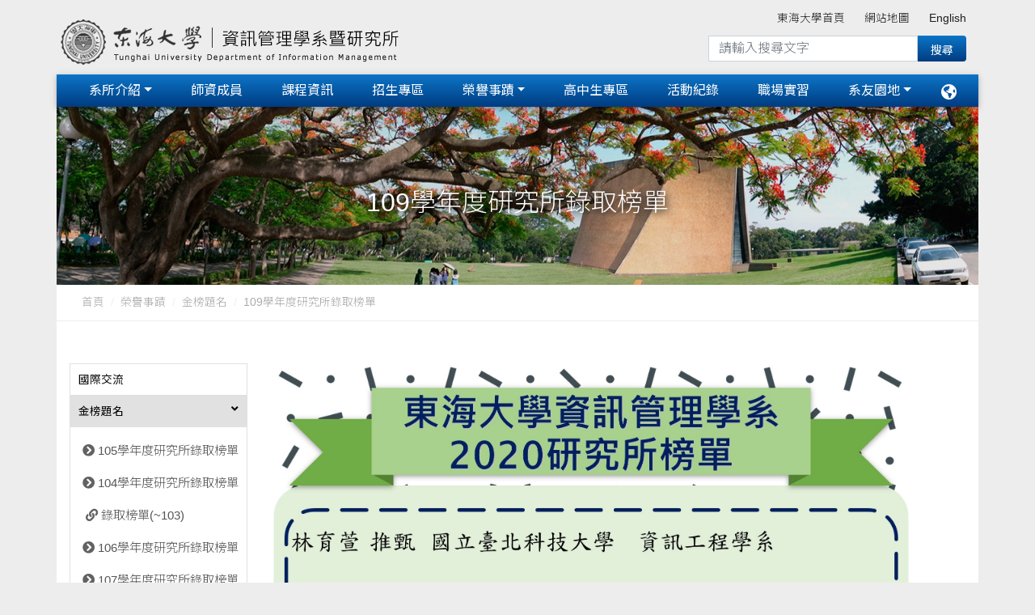

--- FILE ---
content_type: text/html; charset=UTF-8
request_url: https://im.thu.edu.tw/web/honor/page.php?lang=zh_tw&scid=15&sid=35
body_size: 5865
content:
<!DOCTYPE html>
<html lang="zh-Hant-TW">

<head>
<meta charset="utf-8" />
<meta name='viewport' content='width=device-width, initial-scale=1, maximum-scale=1, user-scalable=0, shrink-to-fit=no'>
<link rel='apple-touch-icon' href='../../upload/im/pagepic_upload/'>
<link rel='apple-touch-icon' sizes='76×76' href='../../upload/im/pagepic_upload/'>
<link rel='apple-touch-icon' sizes='76×76' href='../../upload/im/pagepic_upload/'>
<link rel='apple-touch-icon' sizes='120×120' href='../../upload/im/pagepic_upload/'>
<link rel='apple-touch-icon' sizes='152×152' href='../../upload/im/pagepic_upload/'>
<link rel='icon' type='image/png' href='../../upload/im/pagepic_upload/'>
<meta name = 'keywords' content = '東海大學資訊管理學系暨研究所'>
<meta name = 'description' content = '介紹'>
<meta http-equiv="X-UA-Compatible" content="IE=edge,chrome=1" />
<meta http-equiv='x-ua-compatible' content='ie=edge'>
<meta http-equiv="Content-Type" content="text/html; charset=utf-8" />
<meta http-equiv="pragma" content="no-cache" />
<meta http-equiv="cache-control" content="no-cache" />
<meta http-equiv="expires" content="0" />
<link rel='canonical' href='http://im.thu.edu.tw/web/honor/page.php?lang=zh_tw&scid=15&sid=35'>
<title>東海大學資訊管理學系暨研究所 Tunghai University Department of Information Management</title>
<link rel='stylesheet' href='https://use.fontawesome.com/releases/v5.11.2/css/all.css'>
<link rel='stylesheet' href='https://fonts.googleapis.com/css?family=Roboto:300,400,500,700&display=swap'>
<link rel='stylesheet' href='../../tempMDB4/assets/css/bootstrap.css'>
<link rel='stylesheet' href='../../tempMDB4/assets/css/mdb.css'>
<link rel='stylesheet' href='../../tempMDB4/assets/css/aos.css'>
<link rel='stylesheet' type='text/css' href='../../Plugin/cube-portfolio_v40/cubeportfolio/css/cubeportfolio.min.css'>
<link rel='stylesheet' href='../../web/assets/css/webCssB.css?v=2026.01.22.09.17'>
<link rel='stylesheet' href='https://im.thu.edu.tw/upload/im/revise.css?v=2026.01.22.09.17'>
</head>

<body class='page_style'>
    <header id='HeaderTop'>
<div class='navbar_top_bg'>

  <div class="container">
    <div class="row">
      <div class=" brand d-flex justify-content-start ">
        <a href = 'https://im.thu.edu.tw/' target = '_self' class='navbar-brand title' >
<img src = '../../upload/im/pagepic_upload/logo1-default-3.png'  alt='本系logo' border='0' >
</a>
      </div>
   
      <div class="topnav -- col d-none  d-lg-block d-xl-block  ">
         

	
<ul class='navbar-nav smooth-scroll '>
		<li class='nav-item --- ml-4 -- multi-level-dropdown '><a class='nav-link' href = 'https://www.thu.edu.tw' target = '_blank' >東海大學首頁</a>
</li>
<li class='nav-item --- ml-4 -- multi-level-dropdown '><a class='nav-link' href = 'https://im.thu.edu.tw/web/sitemap/' target = '_self' >網站地圖</a>
</li>
<li class='nav-item --- ml-4 -- multi-level-dropdown '><a class='nav-link' href = 'https://im.thu.edu.tw/index.php?lang=en' target = '_self' >English</a>
</li>
</ul>



<div class="webSeach --   col-md-12 col-lg-6">
<form action="https://www.google.com/cse">
  <div class="input-group mb-3">
    <input type="hidden" name="cx" value="">
    <input type="hidden" name="ie" value="UTF-8">
    <input type="text" class="form-control" placeholder="請輸入搜尋文字" aria-describedby="button-addon2" name="q" size="16">
    <input type="submit" name="sa" value="搜尋" style="font-size: 12" id="button-addon2"
      class="btn btn-md m-0 px-3 py-2 z-depth-0 waves-effect">
  </div>
</form>
</div>
      </div>
    </div>
  </div>

  <div class="container">
    <div class="row">
      <nav class='navbar navbar-expand-lg scrolling-navbar   -- main_nav'>
        <!-- Collapse -->
        <button class='navbar-toggler ml-auto' type='button' data-toggle='collapse' data-target='#Navbar_01' aria-controls='Navbar_01' aria-expanded='false' aria-label='Toggle navigation'>
          <span class='navbar-toggler-icon'></span>
        </button>
        
          <div class='d-block d-lg-none'>
<ul class='lang-nav navbar-nav nav-flex-icons'>
  <li class='nav-item dropdown'>
           <a class='nav-link dropdown-toggle' id='DropdownLang' data-toggle='dropdown' aria-haspopup='true' aria-expanded='false'>
       <span ><i class='fas fa-globe-americas'></i></span> </a>
    <div class='dropdown-menu dropdown-menu-right dropdown-info' aria-labelledby='DropdownLang'>
<a class='dropdown-item' href='https://im.thu.edu.tw/index.php?lang=zh_tw'>繁體中文</a>
<a class='dropdown-item' href='https://im.thu.edu.tw/index.php?lang=en'>English</a>
    </div>
  </li>
</ul>


</div>        

                <div class='collapse navbar-collapse' id='Navbar_01'> 
<div class=' topnav -- d-block  d-lg-none d-xl-none'>
<div class="webSeach --   col-md-12 col-lg-6">
<form action="https://www.google.com/cse">
  <div class="input-group mb-3">
    <input type="hidden" name="cx" value="">
    <input type="hidden" name="ie" value="UTF-8">
    <input type="text" class="form-control" placeholder="請輸入搜尋文字" aria-describedby="button-addon2" name="q" size="16">
    <input type="submit" name="sa" value="搜尋" style="font-size: 12" id="button-addon2"
      class="btn btn-md m-0 px-3 py-2 z-depth-0 waves-effect">
  </div>
</form>
</div>


	
<ul class='navbar-nav smooth-scroll '>
		<li class='nav-item --- ml-4 -- multi-level-dropdown '><a class='nav-link' href = 'https://www.thu.edu.tw' target = '_blank' >東海大學首頁</a>
</li>
<li class='nav-item --- ml-4 -- multi-level-dropdown '><a class='nav-link' href = 'https://im.thu.edu.tw/web/sitemap/' target = '_self' >網站地圖</a>
</li>
<li class='nav-item --- ml-4 -- multi-level-dropdown '><a class='nav-link' href = 'https://im.thu.edu.tw/index.php?lang=en' target = '_self' >English</a>
</li>
</ul>



</div>
<ul class='list-unstyled navbar-nav --- mr-auto'>
                                <li class='nav-item --- dropdown -- mx-3 -- multi-level-dropdown --  '>
<a  href = 'https://im.thu.edu.tw/web/about/page.php?lang=zh_tw&scid=1&sid=1'  class='nav-link dropdown-toggle -- L1_title w-100  '  id='menu-L1-L2-2' data-toggle='dropdown' >系所介紹</a>
<ul class='dropdown-menu --   ' aria-labelledby='menu-L1-L2-2'>
<li class='dropdown-submenu    '>
<a  href = 'https://im.thu.edu.tw/web/about/page.php?lang=zh_tw&scid=1&sid=1'  
  class='-- dropdown-item --- w-100  '>本系簡介</a>
   </li>
<li class='dropdown-submenu    '>
<a  href = 'https://im.thu.edu.tw/web/about/page.php?lang=zh_tw&scid=5&sid=5'  
  class='-- dropdown-item --- w-100  '>畢業門檻</a>
   </li>
<li class='dropdown-submenu    '>
<a  href = 'https://im.thu.edu.tw/web/about/page.php?lang=zh_tw&scid=7&sid=6'  
  class='-- dropdown-item --- w-100  '>教育目標及核心素養</a>
   </li>
<li class='dropdown-submenu    '>
<a  href = 'https://im.thu.edu.tw/web/about/page.php?lang=zh_tw&scid=8&sid=8'  
  class='-- dropdown-item --- w-100  '>本系特色</a>
   </li>
<li class='dropdown-submenu    '>
<a  href = 'https://im.thu.edu.tw/web/about/page.php?lang=zh_tw&scid=32&sid=47'  
  class='-- dropdown-item --- w-100  '>未來發展</a>
   </li>
<li class='dropdown-submenu    '>
<a  href = 'https://im.thu.edu.tw/web/about/page.php?lang=zh_tw&scid=9&sid=9'  
  class='-- dropdown-item --- w-100  '>設備器材</a>
   </li>
<li class='dropdown-submenu     '>
<a  href = 'https://im.thu.edu.tw/web/about/page.php?lang=zh_tw&scid=20&sid=58'  
  class='dropdown-toggle  dropdown-item --- w-100  ' data-toggle='dropdown'>主任的話</a>
<ul class='dropdown-menu --  '>
<li class='  '><a class='-- dropdown-item --- w-100  ' href = 'https://im.thu.edu.tw/web/about/page.php?lang=zh_tw&scid=20&sid=58' target = '_self'>系主任專訪：資管系教學理念與發展願景</a></li>
</ul>
   </li>
<li class='dropdown-submenu    '>
<a  href = 'https://im.thu.edu.tw/web/about/page.php?lang=zh_tw&scid=29&sid=45'  
  class='-- dropdown-item --- w-100  '>系所年度報告</a>
   </li>
<li class='dropdown-submenu    '>
<a  href = 'https://jointhu.thu.edu.tw/scholarship/' target = '_blank' 
  class='-- dropdown-item --- w-100  '>獎助學金</a>
   </li>
</ul>
</li>
<li class='nav-item --- mx-3 -- multi-level-dropdown --  '>
<a href = 'https://im.thu.edu.tw/web/teacher/list.php' target = '_self'   class='nav-link -- L1_title w-100  ' >師資成員</a>
</li>
<li class='nav-item --- mx-3 -- multi-level-dropdown --  '>
<a href = 'https://im.thu.edu.tw/web/course/list.php' target = '_self'   class='nav-link -- L1_title w-100  ' >課程資訊</a>
</li>
<li class='nav-item --- mx-3 -- multi-level-dropdown --  '>
<a href = 'https://im.thu.edu.tw/web/admissions/list.php' target = '_self'   class='nav-link -- L1_title w-100  ' >招生專區</a>
</li>
<li class='nav-item --- dropdown -- mx-3 -- multi-level-dropdown --  '>
<a  href = 'https://im.thu.edu.tw/web/honor/page.php?lang=zh_tw&scid=14&sid=39'  class='nav-link dropdown-toggle -- L1_title w-100  '  id='menu-L1-L2-33' data-toggle='dropdown' >榮譽事蹟</a>
<ul class='dropdown-menu --   ' aria-labelledby='menu-L1-L2-33'>
<li class='dropdown-submenu    '>
<a  href = 'https://im.thu.edu.tw/web/honor/page.php?lang=zh_tw&scid=14&sid=39'  
  class='-- dropdown-item --- w-100  '>國際交流</a>
   </li>
<li class='dropdown-submenu     '>
<a  href = 'https://im.thu.edu.tw/web/honor/page.php?lang=zh_tw&scid=15&sid=24'  
  class='dropdown-toggle  dropdown-item --- w-100  ' data-toggle='dropdown'>金榜題名</a>
<ul class='dropdown-menu --  '>
<li class='  '><a class='-- dropdown-item --- w-100  ' href = 'https://im.thu.edu.tw/web/honor/page.php?lang=zh_tw&scid=15&sid=24' target = '_self'>105學年度研究所錄取榜單</a></li>
<li class='  '><a class='-- dropdown-item --- w-100  ' href = 'https://im.thu.edu.tw/web/honor/page.php?lang=zh_tw&scid=15&sid=25' target = '_self'>104學年度研究所錄取榜單</a></li>
<li class='  '><a class='-- dropdown-item --- w-100  ' href = 'https://im.thu.edu.tw/im/1_3.html' target = '_self'>錄取榜單(~103)</a></li>
<li class='  '><a class='-- dropdown-item --- w-100  ' href = 'https://im.thu.edu.tw/web/honor/page.php?lang=zh_tw&scid=15&sid=29' target = '_self'>106學年度研究所錄取榜單</a></li>
<li class='  '><a class='-- dropdown-item --- w-100  ' href = 'https://im.thu.edu.tw/web/honor/page.php?lang=zh_tw&scid=15&sid=30' target = '_self'>107學年度研究所錄取榜單</a></li>
<li class='  '><a class='-- dropdown-item --- w-100  ' href = 'https://im.thu.edu.tw/web/honor/page.php?lang=zh_tw&scid=15&sid=34' target = '_self'>108學年度研究所錄取榜單</a></li>
<li class='  '><a class='-- dropdown-item --- w-100  ' href = 'https://im.thu.edu.tw/web/honor/page.php?lang=zh_tw&scid=15&sid=35' target = '_self'>109學年度研究所錄取榜單</a></li>
<li class='  '><a class='-- dropdown-item --- w-100  ' href = 'https://im.thu.edu.tw/web/honor/page.php?lang=zh_tw&scid=15&sid=36' target = '_self'>110學年度研究所錄取榜單</a></li>
<li class='  '><a class='-- dropdown-item --- w-100  ' href = 'https://im.thu.edu.tw/web/honor/page.php?lang=zh_tw&scid=15&sid=40' target = '_self'>111學年度研究所錄取榜單</a></li>
<li class='  '><a class='-- dropdown-item --- w-100  ' href = 'https://im.thu.edu.tw/web/honor/page.php?lang=zh_tw&scid=15&sid=46' target = '_self'>112學年度研究所錄取榜單</a></li>
<li class='  '><a class='-- dropdown-item --- w-100  ' href = 'https://im.thu.edu.tw/web/honor/page.php?lang=zh_tw&scid=15&sid=56' target = '_self'>113學年度研究所錄取榜單</a></li>
<li class='  '><a class='-- dropdown-item --- w-100  ' href = 'https://im.thu.edu.tw/web/honor/page.php?lang=zh_tw&scid=15&sid=60' target = '_self'>114學年度研究所錄取榜單</a></li>
</ul>
   </li>
<li class='dropdown-submenu     '>
<a  href = 'https://im.thu.edu.tw/web/honor/page.php?lang=zh_tw&scid=16&sid=14'  
  class='dropdown-toggle  dropdown-item --- w-100  ' data-toggle='dropdown'>專業證照</a>
<ul class='dropdown-menu --  '>
<li class='  '><a class='-- dropdown-item --- w-100  ' href = 'https://im.thu.edu.tw/web/honor/page.php?lang=zh_tw&scid=16&sid=14' target = '_self'>ERP</a></li>
<li class='  '><a class='-- dropdown-item --- w-100  ' href = 'https://im.thu.edu.tw/web/honor/page.php?lang=zh_tw&scid=16&sid=20' target = '_self'>BI</a></li>
<li class='  '><a class='-- dropdown-item --- w-100  ' href = 'https://im.thu.edu.tw/web/honor/page.php?lang=zh_tw&scid=16&sid=21' target = '_self'>ISO 27001</a></li>
<li class='  '><a class='-- dropdown-item --- w-100  ' href = 'https://im.thu.edu.tw/web/honor/page.php?lang=zh_tw&scid=16&sid=22' target = '_self'>MTA與其它證照</a></li>
<li class='  '><a class='-- dropdown-item --- w-100  ' href = 'https://im.thu.edu.tw/web/honor/page.php?lang=zh_tw&scid=16&sid=23' target = '_self'>IOT</a></li>
<li class='  '><a class='-- dropdown-item --- w-100  ' href = 'https://im.thu.edu.tw/web/honor/page.php?lang=zh_tw&scid=16&sid=44' target = '_self'>ITS</a></li>
</ul>
   </li>
<li class='dropdown-submenu    '>
<a  href = 'https://implus.thu.edu.tw/competitions/' target = '_blank' 
  class='-- dropdown-item --- w-100  '>競賽成果</a>
   </li>
</ul>
</li>
<li class='nav-item --- mx-3 -- multi-level-dropdown --  '>
<a href = 'https://implus.thu.edu.tw/immap/' target = '_blank'   class='nav-link -- L1_title w-100  ' >高中生專區</a>
</li>
<li class='nav-item --- mx-3 -- multi-level-dropdown --  '>
<a href = 'https://im.thu.edu.tw/web/student/list.php' target = '_self'   class='nav-link -- L1_title w-100  ' >活動紀錄</a>
</li>
<li class='nav-item --- mx-3 -- multi-level-dropdown --  '>
<a href = 'https://implus.thu.edu.tw/internship/' target = '_blank'   class='nav-link -- L1_title w-100  ' >職場實習</a>
</li>
<li class='nav-item --- dropdown -- mx-3 -- multi-level-dropdown --  '>
<a  href = 'https://im.thu.edu.tw/web/alumni/page.php?lang=zh_tw&scid=24&sid=31'  class='nav-link dropdown-toggle -- L1_title w-100  '  id='menu-L1-L2-45' data-toggle='dropdown' >系友園地</a>
<ul class='dropdown-menu --   ' aria-labelledby='menu-L1-L2-45'>
<li class='dropdown-submenu     '>
<a  href = 'https://im.thu.edu.tw/web/alumni/page.php?lang=zh_tw&scid=24&sid=31'  
  class='dropdown-toggle  dropdown-item --- w-100  ' data-toggle='dropdown'>系友動態</a>
<ul class='dropdown-menu --  '>
<li class='  '><a class='-- dropdown-item --- w-100  ' href = 'https://im.thu.edu.tw/web/alumni/page.php?lang=zh_tw&scid=24&sid=31' target = '_self'>系友動態(一)</a></li>
<li class='  '><a class='-- dropdown-item --- w-100  ' href = 'https://im.thu.edu.tw/web/alumni/page.php?lang=zh_tw&scid=24&sid=42' target = '_self'>系友動態(二)</a></li>
<li class='  '><a class='-- dropdown-item --- w-100  ' href = 'https://im.thu.edu.tw/web/alumni/page.php?lang=zh_tw&scid=24&sid=59' target = '_self'>系友動態(三)</a></li>
</ul>
   </li>
</ul>
</li>
                <!--  <ul class='navbar-nav mr-auto' > -->
                </ul>
                
                  <div class='d-lg-block d-none'>
<ul class='lang-nav navbar-nav nav-flex-icons'>
  <li class='nav-item dropdown'>
           <a class='nav-link dropdown-toggle' id='DropdownLang' data-toggle='dropdown' aria-haspopup='true' aria-expanded='false'>
       <span ><i class='fas fa-globe-americas'></i></span> </a>
    <div class='dropdown-menu dropdown-menu-right dropdown-info' aria-labelledby='DropdownLang'>
<a class='dropdown-item' href='https://im.thu.edu.tw/index.php?lang=zh_tw'>繁體中文</a>
<a class='dropdown-item' href='https://im.thu.edu.tw/index.php?lang=en'>English</a>
    </div>
  </li>
</ul>


</div>
                <!-- <div class='collapse navbar-collapse' id='basicExampleNav'> -->
            </div>
      </nav>
    </div>
  </div>
  <!-- <div class="container"> -->
</div>
</header>

    <div class='container'><div class='row'>
  
  <!-- Intro -->
<section class="introTop">
     <div style='background-image:url(https://im.thu.edu.tw/upload/im/sitemap/intro_default_img.jpg); background-repeat: no-repeat; 
  background-size: cover; background-position:center;'> 
    <div class='intro_pic full-bg-img  flex-center white-text rgba-black-light'>
     <ul class='animated fadeIn col-md-12 list-unstyled'>
       <li><h2 class='intro-title mt-5 pt-5'>109學年度研究所錄取榜單</h2></li>
       <li class='pb-5'><p></p></li>
     </ul>
    </div>
  </div>
</section>

</div>
</div>


    <div class='container -- bg-fff'><div class='row'><!-- Breadcrumb  -->
<nav aria-label='breadcrumb' class='breadcrumb_nav --- mb-5 -- wow fadeIn' data-wow-delay='0.2s'>
  <div class='container'>
      <ol class='breadcrumb '>
<li class='breadcrumb-item'><a href='../../index.php'>首頁</a></li>
<li class='breadcrumb-item'><a href='../../web/page/page.php?lang=zh_tw&scid=14&sid=39'>榮譽事蹟</a></li>
<li class='breadcrumb-item'><a href='../../web/page/page.php?lang=zh_tw&scid=15&sid=24'>金榜題名</a></li>
<li class='breadcrumb-item'>109學年度研究所錄取榜單</li>
      </ol>
  </div>
</nav>
</div></div>

    <div class='container -- bg-fff'><div class='row'>
<div class='container pt-1' id='ContentList'><div class='row'>
<div class='ml-3 d-none d-ms-none d-md-none d-lg-block d-xl-block'>



<div class="SideNav --- accordion md-accordion" id="accordionSideNav" role="tablist" aria-multiselectable="true">
    <div class='card '>
<div id='heading_L2_id_14' class='card-header  ' role='tab'>
<a href = '../../web/honor/page.php?scid=14&sid=39' 
                            aria-controls='collapse_L2_id_14' class='collapsed'
                            data-parent='#accordionSideNav' aria-expanded='false'>
<div class='black-text font-weight-normal mb-0'>
國際交流</div>
</a>
</div>
</div>
<div class='card '>
<div id='heading_L2_id_15' class='card-header  active' role='tab'>
<a href = '../../web/honor/page.php?scid=15&sid=24' 
                            aria-controls='collapse_L2_id_15' class='collapsed'
                            data-parent='#accordionSideNav' aria-expanded='false'>
<div class='black-text font-weight-normal mb-0'>
金榜題名<i class='fas fa-angle-down rotate-icon'></i>
</div>
</a>
</div>
<div id='collapse_L2_id_15' class='collapse show' aria-labelledby='heading_L2_id_15' role='tabpanel' data-parent='#accordionSideNav'>
<div class='card-body'>
<p class='L3-css '>
<i class='fa fa-chevron-circle-right'></i> 
<a href = '../../web/honor/page.php?scid=15&sid=24'>
105學年度研究所錄取榜單</a>
</p>
<p class='L3-css '>
<i class='fa fa-chevron-circle-right'></i> 
<a href = '../../web/honor/page.php?scid=15&sid=25'>
104學年度研究所錄取榜單</a>
</p>
<p class='L3-css '>
 <i class='fas fa-link ml-1'></i> 
<a href = 'https://im.thu.edu.tw/im/1_3.html' target = '_self'>
錄取榜單(~103)</a>
</p>
<p class='L3-css '>
<i class='fa fa-chevron-circle-right'></i> 
<a href = '../../web/honor/page.php?scid=15&sid=29'>
106學年度研究所錄取榜單</a>
</p>
<p class='L3-css '>
<i class='fa fa-chevron-circle-right'></i> 
<a href = '../../web/honor/page.php?scid=15&sid=30'>
107學年度研究所錄取榜單</a>
</p>
<p class='L3-css '>
<i class='fa fa-chevron-circle-right'></i> 
<a href = '../../web/honor/page.php?scid=15&sid=34'>
108學年度研究所錄取榜單</a>
</p>
<p class='L3-css active'>
<i class='fa fa-chevron-circle-right'></i> 
<a href = '../../web/honor/page.php?scid=15&sid=35'>
109學年度研究所錄取榜單</a>
</p>
<p class='L3-css '>
<i class='fa fa-chevron-circle-right'></i> 
<a href = '../../web/honor/page.php?scid=15&sid=36'>
110學年度研究所錄取榜單</a>
</p>
<p class='L3-css '>
<i class='fa fa-chevron-circle-right'></i> 
<a href = '../../web/honor/page.php?scid=15&sid=40'>
111學年度研究所錄取榜單</a>
</p>
<p class='L3-css '>
<i class='fa fa-chevron-circle-right'></i> 
<a href = '../../web/honor/page.php?scid=15&sid=46'>
112學年度研究所錄取榜單</a>
</p>
<p class='L3-css '>
<i class='fa fa-chevron-circle-right'></i> 
<a href = '../../web/honor/page.php?scid=15&sid=56'>
113學年度研究所錄取榜單</a>
</p>
<p class='L3-css '>
<i class='fa fa-chevron-circle-right'></i> 
<a href = '../../web/honor/page.php?scid=15&sid=60'>
114學年度研究所錄取榜單</a>
</p>
</div>
</div>
</div>
<div class='card '>
<div id='heading_L2_id_16' class='card-header  ' role='tab'>
<a href = '../../web/honor/page.php?scid=16&sid=14' 
                            aria-controls='collapse_L2_id_16' class='collapsed'
                            data-parent='#accordionSideNav' aria-expanded='false'>
<div class='black-text font-weight-normal mb-0'>
專業證照</div>
</a>
</div>
</div>
<div class='card border-bottom-0 border-left border-right border-light'>
<div id='heading_L2_id_38' class='card-header border-bottom border-light ' role='tab'>
<a href = 'https://implus.thu.edu.tw/competitions/' target = '_blank' aria-controls='collapse_L2_id_38' 
					class='collapsed' data-parent='#accordionSideNav' aria-expanded='false'>
<div class=''>
競賽成果  <i class='fas fa-link rotate-icon ml-1'></i>
</div>
</a>
</div>
</div>

</div>
<!-- SideNav -->

</div>
<div class='col-md-12 d-lg-none d-xl-none'>


<ul class='SubMenu_L2 --- nav mb-1 -- d-flex justify-content-center wow fadeIn' data-wow-delay='0.2s'><a href = '../../web/honor/page.php?scid=14&sid=39' target = '_blank' >
<button type='button' class='btn btn-outline-default  -- waves-effect -- btn-md'>
<i class='fas fa-angle-right'></i>
國際交流
</button>
</a>
<a href = '../../web/honor/page.php?scid=15&sid=24' target = '_blank' >
<button type='button' class='btn btn-default  -- waves-effect -- btn-md'>
<i class='fas fa-angle-right'></i>
金榜題名
</button>
</a>
<a href = '../../web/honor/page.php?scid=16&sid=14' target = '_blank' >
<button type='button' class='btn btn-outline-default  -- waves-effect -- btn-md'>
<i class='fas fa-angle-right'></i>
專業證照
</button>
</a>
<a href = 'https://implus.thu.edu.tw/competitions/' target = '_blank' >
<button type='button' class='btn btn-outline-default --  -- waves-effect -- btn-md'>
<i class='fas fa-link'></i>
競賽成果
</button>
</a>
</ul>
<ul class='SubMenu_L3 --- nav mb-3 -- d-flex justify-content-center wow fadeIn' data-wow-delay='0.2s'><a href = '../../web/honor/page.php?scid=15&sid=24'>
<button type='button' class='btn btn-outline-default  -- waves-effect -- btn-md'>
<i class='fas fa-angle-right'></i>
105學年度研究所錄取榜單
</button>
</a>
<a href = '../../web/honor/page.php?scid=15&sid=25'>
<button type='button' class='btn btn-outline-default  -- waves-effect -- btn-md'>
<i class='fas fa-angle-right'></i>
104學年度研究所錄取榜單
</button>
</a>
<a href = 'https://im.thu.edu.tw/im/1_3.html' target = '_self'>
<button type='button' class='btn btn-outline-default  -- waves-effect -- btn-md'>
<i class='fas fa-link'></i>
錄取榜單(~103)
</button>
</a>
<a href = '../../web/honor/page.php?scid=15&sid=29'>
<button type='button' class='btn btn-outline-default  -- waves-effect -- btn-md'>
<i class='fas fa-angle-right'></i>
106學年度研究所錄取榜單
</button>
</a>
<a href = '../../web/honor/page.php?scid=15&sid=30'>
<button type='button' class='btn btn-outline-default  -- waves-effect -- btn-md'>
<i class='fas fa-angle-right'></i>
107學年度研究所錄取榜單
</button>
</a>
<a href = '../../web/honor/page.php?scid=15&sid=34'>
<button type='button' class='btn btn-outline-default  -- waves-effect -- btn-md'>
<i class='fas fa-angle-right'></i>
108學年度研究所錄取榜單
</button>
</a>
<a href = '../../web/honor/page.php?scid=15&sid=35'>
<button type='button' class='btn btn-default  -- waves-effect -- btn-md'>
<i class='fas fa-angle-right'></i>
109學年度研究所錄取榜單
</button>
</a>
<a href = '../../web/honor/page.php?scid=15&sid=36'>
<button type='button' class='btn btn-outline-default  -- waves-effect -- btn-md'>
<i class='fas fa-angle-right'></i>
110學年度研究所錄取榜單
</button>
</a>
<a href = '../../web/honor/page.php?scid=15&sid=40'>
<button type='button' class='btn btn-outline-default  -- waves-effect -- btn-md'>
<i class='fas fa-angle-right'></i>
111學年度研究所錄取榜單
</button>
</a>
<a href = '../../web/honor/page.php?scid=15&sid=46'>
<button type='button' class='btn btn-outline-default  -- waves-effect -- btn-md'>
<i class='fas fa-angle-right'></i>
112學年度研究所錄取榜單
</button>
</a>
<a href = '../../web/honor/page.php?scid=15&sid=56'>
<button type='button' class='btn btn-outline-default  -- waves-effect -- btn-md'>
<i class='fas fa-angle-right'></i>
113學年度研究所錄取榜單
</button>
</a>
<a href = '../../web/honor/page.php?scid=15&sid=60'>
<button type='button' class='btn btn-outline-default  -- waves-effect -- btn-md'>
<i class='fas fa-angle-right'></i>
114學年度研究所錄取榜單
</button>
</a>
</ul>
</div>
<div class='col pageContent'>

<img src="https://im.thu.edu.tw/upload/im/upload_files/109_02.JPG" width="800" height="1144" hspace="10" border="0" align="left" alt="" />&nbsp;<br />
<br /><br />
<img src="https://im.thu.edu.tw/upload/im/upload_files/109_01.JPG" width="800" height="1144" hspace="10" border="0" align="left" alt="" /> <br /><br />
<img src="https://im.thu.edu.tw/upload/im/upload_files/109-03.jpg" width="800" height="1173" hspace="10" border="0" align="left" alt="" />

<!-- file-->
<ul class='file'>
</ul>
<!-- End file -->
</div>
</div>
</div>

</div></div>

    
<div class='container'><div class='row'><footer class='thu-footer text-center text-md-left pt-0 pl-0 -- wow fadeIn'  id='Footer'>
<div class='container  mb-1 text-center text-md-left pt-1'>
<div class='row mt-3'>
<div class="col mx-auto mb-r">
  <p><a href = 'https://im.thu.edu.tw/web/news/list.php?cid=1' target = '_self' >最新消息</a>
</p>
<p><a href = 'https://im.thu.edu.tw/web/about/page.php?scid=1&sid=1' target = '_self' >單位簡介</a>
</p>
<p><a href = 'https://im.thu.edu.tw/web/teacher/list.php' target = '_self' >師資成員</a>
</p>
</div>

<div class="col mx-auto mb-r">
  <p><a href = 'https://im.thu.edu.tw/web/course/list.php' target = '_self' >課程資訊</a>
</p>
<p><a href = 'https://im.thu.edu.tw/web/admissions/list.php' target = '_self' >招生資訊</a>
</p>
</div>


<div class="col mx-auto mb-r">
  <p><a href = 'https://im.thu.edu.tw/web/scholarships/list.php' target = '_self' >獎助學金</a>
</p>
<p><a href = 'https://im.thu.edu.tw/web/student/list.php' target = '_self' >學生活動</a>
</p>
</div>


<div class="col-md-6 col-lg-5 col-xl-5 row">
  <div class="col-md-3">
    <a href = 'https://im.thu.edu.tw/' target = '_self'>
<img src = '../../upload/im/pagepic_upload/HI1O9Y7XIQ.png'  
alt='本系qrcool' width='90' height='90' border='0'></a>
  </div>
  <div class="col-md-9">
    <p>TEL: (04)23590121#35900<br />
Email:&nbsp;<a href="mailto:im@thu.edu.tw">im@thu.edu.tw</a></p>
<p>407224 台中市西屯區臺灣大道四段1727號東海大學資管系</p>
  </div>
</div>
</div>
</div>
<!-- Copyright -->
<div class="footer-copyright ">

  2026 © All Rights Reserved.
</div>
<!-- Copyright -->
</footer>
</div>
</div>
<div id="btnTop" class="fixed-action-btn smooth-scroll" style="bottom: 45px; right: 24px;display: none;">
    <a href="#HeaderTop" class="btn-floating btn-default">
        <i class="fa fa-arrow-up"></i>
    </a>
</div>
<!-- Scrollspy -->
<div class='dotted-scrollspy d-sm-block -- clearfix d-none  '><ul class='nav smooth-scroll flex-column '><li class='nav-item '><a class='nav-link ' href='#HeaderTop'><span></span></a></li><li class='nav-item '><a class='nav-link ' href='#Content'><span></span></a></li><li class='nav-item '><a class='nav-link ' href='#Content_Album'><span></span></a></li><li class='nav-item '><a class='nav-link ' href='#Footer'><span></span></a></li></ul></div><!-- Scrollspy -->
<div class="modal fade" id="iframePage" tabindex="-1" role="dialog" aria-labelledby="myModalLabel" aria-hidden="true">
  <div class="modal-dialog modal-lg" role="document">
    <div class="modal-content">
      <!-- ---------------------------- -->
      <div class="modal-body mb-0 p-0">
        <div  class="z-depth-1-half map-container py-3" >
          <iframe src="" class="iframe_get_page"  width="100%"  frameborder="0" scrolling="yes"></iframe>
        </div>
      </div>
    </div>
  </div>
</div>
    <script type='text/javascript' src='../../tempMDB4/assets/js/jquery-3.4.1.min.js'></script>
<script type='text/javascript' src='../../tempMDB4/assets/js/popper.min.js'></script>
<script type='text/javascript' src='../../tempMDB4/assets/js/bootstrap.min.js'></script>
<script type='text/javascript' src='../../tempMDB4/assets/js/mdb.min.js'></script>
<script type='text/javascript' src='../../tempMDB4/assets/js/modules/lightbox.js'></script>
<script type='text/javascript' src='../../tempMDB4/assets/js/vendor/lightbox.js'></script>
<script type='text/javascript' src='../../tempMDB4/assets/js/aos.js'></script>
<script type='text/javascript' src='../../tempMDB4/assets/js/PublicJs.js'></script>
<script type='text/javascript' src='../../include/psvd.js'></script>
<script>
  // initialize scrollspy 側邊選單
  $('body').scrollspy({
    target: '.dotted-scrollspy'
  });

  // navbar 主選單 rwd 的下拉 無作用  
  // $('.navbar-collapse a').click(function() {
  //   $(".navbar-collapse ").collapse('hide');
  // });

  $(function() {
    // MDB Lightbox Init 載入 相簿效果  html 效果頁 -------------
    $("#mdb-lightbox-ui").load("https://im.thu.edu.tw/tempMDB4/assets/mdb-addons/mdb-lightbox-ui.html");
  });

  // iframe ------------------------------
  $(".pageLink_Click").click(function() {
    var value = $(this).attr("href");
    $(".iframe_get_page").attr("src", value);
    // alert(value );
  });
</script>
<script type='text/javascript' src='../../Plugin/cube-portfolio_v40/cubeportfolio/js/jquery.cubeportfolio.min.js'></script> 
<script type='text/javascript' src='../../Plugin/cube-portfolio_v40/templates/clients/js/main.js'></script> 
<script>
(function($, window, document, undefined) {
    //'use strict';
    $('#page-lightbox').cubeportfolio({
        // lightbox
        lightboxDelegate: '.cbp-lightbox',
        lightboxGallery: true,
        lightboxTitleSrc: 'data-title',
        lightboxCounter: '<div class="cbp-popup-lightbox-counter">{{current}} of {{total}}</div>',
    });
})(jQuery, window, document);
</script>
<style>
.page_style .dotted-scrollspy{
    display: none  !important;
}
</style>

<script>
    $('.carousel.carousel-multi-item.v-2 .carousel-item').each(function() {
        var next = $(this).next();
        if (!next.length) {
            next = $(this).siblings(':first');
        }
        next.children(':first-child').clone().appendTo($(this));

        for (var i = 0; i < 4; i++) {
            next = next.next();
            if (!next.length) {
                next = $(this).siblings(':first');
            }
            next.children(':first-child').clone().appendTo($(this));
        }
    });
</script>
</body>

</html>


--- FILE ---
content_type: text/css
request_url: https://im.thu.edu.tw/web/assets/css/webCssB.css?v=2026.01.22.09.17
body_size: 4731
content:
@charset "UTF-8";
@import url("https://fonts.googleapis.com/css2?family=Noto+Sans+TC:wght@100;200;300;400;500;600;700;800;900&display=swap");
.font-w100 {
  font-weight: 100 !important;
}

.font-w200 {
  font-weight: 200 !important;
}

.font-w300 {
  font-weight: 300 !important;
}

.font-w400 {
  font-weight: 400 !important;
}

.font-w500 {
  font-weight: 500 !important;
}

.font-w600 {
  font-weight: 600 !important;
}

.font-w700 {
  font-weight: 700 !important;
}

.font-w800 {
  font-weight: 800 !important;
}

.font-w900 {
  font-weight: 900 !important;
}

.letter-spacing-0 {
  letter-spacing: 0px !important;
}

.Noto-Sans-TC {
  font-family: "Noto Sans TC", "思源黑體", sans-serif !important;
}

body {
  font-family: Helvetica, "Roboto", "Noto Sans TC", "思源黑體", "PingFang TC", "蘋方-繁", "Microsoft JhengHei", "微軟正黑體", sans-serif !important;
}

p {
  font-weight: 300 !important;
}

.form-control,
.custom-select {
  font-weight: 300 !important;
}

@media (min-width: 1400px) {
  .container-1440.container,
  .container-1440.container-sm,
  .container-1440.container-md,
  .container-1440.container-lg,
  .container-1440.container-xl,
  .container-1440.container-xxl {
    max-width: 1380px;
  }
}
.mask.rgba-gradient-1 {
  background: linear-gradient(45deg, rgba(255, 88, 88, 0.7), rgba(238, 66, 146, 0.8));
}

.mask.rgba-gradient-2 {
  background: linear-gradient(98deg, rgba(0, 0, 0, 0.1), rgba(0, 0, 0, 0.5));
}

.mask.rgba-gradient-3 {
  background: linear-gradient(45deg, rgba(42, 27, 161, 0.7), rgba(255, 48, 48, 0.7));
}

.mask.rgba-gradient-4 {
  background: linear-gradient(98deg, rgba(22, 91, 231, 0.5), rgba(255, 32, 32, 0.5));
}

.dotted-scrollspy {
  background: rgba(0, 0, 0, 0);
  width: 50px;
  z-index: 9;
}
.dotted-scrollspy li a.active span {
  background-color: #666;
}
.dotted-scrollspy li a span {
  background-color: #ddd;
}

.iframe_get_page {
  height: 100%;
  height: 85vh;
}

#btnTop .btn-default {
  color: #ffffff;
  background-color: #0c75c7 !important;
  -webkit-transition: all 0.8s ease;
  transition: all 0.8s ease;
}
#btnTop .btn-default:hover {
  color: #ffffff;
  background-color: #003C81 !important;
  -webkit-transition: all 0.5s ease;
  transition: all 0.5s ease;
}
#btnTop .btn-floating i {
  color: #ffffff !important;
}

#mdb-preloader {
  position: fixed;
  top: 0;
  right: 0;
  bottom: 0;
  left: 0;
  z-index: 9998;
  width: 100%;
  height: 100%;
  background: rgba(255, 255, 255, 0.96);
}

@media (max-width: 767.98px) {
  #mdb-preloader {
    display: none;
  }
}
.navbar .navbar-toggler-icon {
  cursor: pointer;
  background-image: url("data:image/svg+xml;charset=utf8,%3Csvg viewBox='0 0 32 32' xmlns='http://www.w3.org/2000/svg'%3E%3Cpath stroke='rgba(255,255,255, 1)' stroke-width='2' stroke-linecap='round' stroke-miterlimit='10' d='M4 8h24M4 16h24M4 24h24'/%3E%3C/svg%3E");
}
.navbar .L1_title {
  color: #333 !important;
}
.navbar .L1_title:hover {
  color: #999 !important;
}
.navbar .dropdown.multi-level-dropdown .dropdown-menu {
  padding: 0;
  background-color: #fff;
  color: #212529 !important;
  border-bottom: none;
}
.navbar .dropdown.multi-level-dropdown .dropdown-menu .dropdown-submenu {
  padding: 0;
  line-height: 0;
  min-width: 220px;
  background: #ededed;
}
.navbar .dropdown.multi-level-dropdown .dropdown-menu .dropdown-item {
  padding: 18px 10px 18px 10px;
  border-bottom: none;
}
.navbar .dropdown.multi-level-dropdown .dropdown-menu .dropdown-item:hover {
  background-color: rgba(0, 0, 0, 0.7);
  border-radius: 0;
  -webkit-box-shadow: none;
          box-shadow: none;
  -webkit-transition: 0.3s;
  transition: 0.3s;
}

.navbar.navbar-light .navbar-nav .nav-item {
  font-size: 0.85rem;
}
.navbar.navbar-light .navbar-nav .nav-item .nav-link {
  line-height: 2rem;
}
.navbar.navbar-light .navbar-nav .nav-item.active > .nav-link {
  background-color: rgba(0, 0, 0, 0);
  border-bottom: solid 3px #0c75c7;
}

.navbar.top-nav-collapse svg {
  width: 140px;
  height: 60px;
  -webkit-transition: all 0.5s ease;
  transition: all 0.5s ease;
}
.navbar.top-nav-collapse image {
  width: 140px;
  height: 60px;
  -webkit-transition: all 0.5s ease;
  transition: all 0.5s ease;
}

@media (min-width: 600px) {
  .navbar.navbar.scrolling-navbar {
    padding-top: 0px;
    padding-bottom: 0px;
  }
  .navbar.navbar.scrolling-navbar .navbar-brand {
    padding-bottom: 0rem;
  }
}
@media (min-width: 992px) {
  .navbar.scrolling-navbar .navbar-nav.topnav > li:first-child {
    margin-left: auto !important;
  }
  .navbar .navbar-nav.topnav .nav-item .nav-link {
    font-size: 0.85rem;
  }
}
.lang-nav {
  margin-top: 4px;
  margin-left: 0px;
  margin-right: 0px;
}
.lang-nav .nav-link i {
  font-size: 1.25rem;
  color: #fff;
}
.lang-nav .dropdown-toggle::after {
  display: none;
}
.lang-nav .dropdown .dropdown-menu.dropdown-info .dropdown-item:hover {
  background: #003C81 !important;
}

.nav-link.dropdown-toggle {
  white-space: normal !important;
}

.navbar_top_bg .brand .navbar-brand {
  margin-top: 10px;
}
.navbar_top_bg .brand .navbar-brand svg {
  width: 330px;
  height: 60px;
  -webkit-transition: all 0.5s ease;
  transition: all 0.5s ease;
}
.navbar_top_bg .brand .navbar-brand image {
  width: 330px;
  height: 60px;
  -webkit-transition: all 0.5s ease;
  transition: all 0.5s ease;
}
@media (min-width: 992px) {
  .navbar_top_bg .topnav .navbar-nav {
    margin-top: 2rem;
    -webkit-box-orient: horizontal;
    -webkit-box-direction: normal;
        -ms-flex-direction: row;
            flex-direction: row;
  }
  .navbar_top_bg .topnav .navbar-nav .nav-item {
    display: block !important;
  }
  .navbar_top_bg .topnav .navbar-nav .nav-item .nav-link {
    font-size: 0.85rem;
    color: #1f1f1f;
  }
  .navbar_top_bg .topnav .navbar-nav .nav-item .nav-link:hover {
    color: #003C81;
  }
  .navbar_top_bg .topnav .navbar-nav > li:first-child {
    margin-left: auto !important;
  }
}

.navbar_top_bg .navbar.main_nav .topnav .navbar-nav {
  -webkit-box-orient: horizontal;
  -webkit-box-direction: normal;
      -ms-flex-direction: row;
          flex-direction: row;
  background-color: #003C81;
}
.navbar_top_bg .navbar.main_nav .topnav .navbar-nav .nav-item {
  display: block !important;
}
.navbar_top_bg .navbar.main_nav .topnav .navbar-nav .nav-item .nav-link {
  color: #ffffff;
  line-height: 1rem;
  font-size: 0.85rem;
}
.navbar_top_bg .navbar.main_nav .topnav .navbar-nav .nav-item .nav-link:hover {
  color: #d2d2d2;
}
.navbar_top_bg .navbar.main_nav {
  width: 100%;
  background: -webkit-gradient(linear, left top, left bottom, from(#0c75c7), to(#003C81)) !important;
  background: linear-gradient(to bottom, #0c75c7 0%, #003C81 100%) !important;
  -webkit-box-shadow: 0 2px 5px 0 rgba(0, 0, 0, 0.16), 0 2px 10px 0 rgba(0, 0, 0, 0.12);
  box-shadow: 0 2px 5px 0 rgba(0, 0, 0, 0.16), 0 2px 10px 0 rgba(0, 0, 0, 0.12);
}
.navbar_top_bg .navbar.main_nav:not(.top-nav-collapse) {
  background: transparent;
}
.navbar_top_bg .navbar.navbar-light .breadcrumb .nav-item .nav-link,
.navbar_top_bg .navbar.navbar-light .navbar-nav .nav-item .nav-link {
  color: #fff;
}

@media (max-width: 767.98px) {
  .navbar .dropdown-menu {
    width: 100%;
    position: relative !important;
  }
  .navbar .dropdown.multi-level-dropdown .dropdown-menu .dropdown-submenu .dropdown-menu {
    display: block;
    top: 0px;
    left: 0px;
    width: 100%;
    position: relative !important;
    border: 0px;
  }
  .navbar .dropdown.multi-level-dropdown .dropdown-menu .dropdown-submenu .dropdown-menu a::before {
    display: inline-block;
    margin-left: 0.255em;
    vertical-align: 0.255em;
    content: "";
    border-top: 0.05em solid;
    border-bottom: 0.05em solid;
    border-right: 0.3em solid;
    border-left: 0.3em solid;
  }
}
@media (min-width: 768px) {
  .navbar .dropdown.multi-level-dropdown .dropdown-menu {
    -webkit-box-shadow: 0 1px 1px rgba(0, 0, 0, 0.12), 0 2px 2px rgba(0, 0, 0, 0.12), 0 4px 4px rgba(0, 0, 0, 0.12), 0 8px 8px rgba(0, 0, 0, 0.12), 0 16px 16px rgba(0, 0, 0, 0.12);
            box-shadow: 0 1px 1px rgba(0, 0, 0, 0.12), 0 2px 2px rgba(0, 0, 0, 0.12), 0 4px 4px rgba(0, 0, 0, 0.12), 0 8px 8px rgba(0, 0, 0, 0.12), 0 16px 16px rgba(0, 0, 0, 0.12);
  }
  .navbar .nav-item.dropdown:nth-last-child(1) .dropdown-menu .dropdown-submenu .dropdown-menu,
  .navbar .nav-item.dropdown:nth-last-child(2) .dropdown-menu .dropdown-submenu .dropdown-menu {
    top: 0;
    width: 200px;
    left: -200px;
  }
}
.nav-item .dropdown-menu {
  display: none;
}

.nav-item:hover > .dropdown-menu {
  display: block !important;
}

.navbar .dropdown.multi-level-dropdown .dropdown-menu .dropdown-submenu:hover > .dropdown-menu {
  display: block;
}

@media (min-width: 992px) {
  .navbar_top_bg .topnav .navbar-nav {
    margin-top: 0.5rem;
  }
  .nav-link {
    line-height: 1;
  }
  .webSeach {
    float: right;
    padding-right: 0px;
  }
}
.webSeach input {
  height: 2rem;
}
.webSeach .waves-input-wrapper {
  cursor: pointer;
  background: -webkit-gradient(linear, left top, left bottom, from(#0c75c7), to(#003C81)) !important;
  background: linear-gradient(to bottom, #0c75c7 0%, #003C81 100%) !important;
  border-top-left-radius: 0px !important;
  border-bottom-left-radius: 0px !important;
  border-top-right-radius: 4px !important;
  border-bottom-right-radius: 4px !important;
}
.webSeach .waves-input-wrapper .btn {
  font-size: 14px;
  font-weight: 400;
  color: #ffffff;
}
.webSeach .waves-input-wrapper .btn:hover {
  color: #ccc;
}

.breadcrumb_nav {
  background-color: #fff !important;
  border-bottom: 1px solid #eee;
  width: 100%;
}

.breadcrumb {
  background-color: #fff !important;
  margin-bottom: 0rem;
  border-radius: 0;
}
.breadcrumb .breadcrumb-item {
  font-size: 0.85rem;
  color: #aaa;
}
.breadcrumb .breadcrumb-item a {
  color: #aaa;
}
.breadcrumb .breadcrumb-item a:hover {
  color: #666;
}

.breadcrumb-item + .breadcrumb-item::before {
  display: inline-block;
  padding-right: 0.5rem;
  color: #eee;
  content: "/";
}

.SideNav {
  margin-bottom: 30px;
  border: 1px solid #e0e0e0;
}
@media (min-width: 992px) {
  .SideNav {
    max-width: 240px;
    min-width: 180px;
  }
}
.SideNav .card .active {
  background-color: #e1e1e1;
}
.SideNav .card .card-header {
  padding: 0.6rem 0.6rem !important;
}
.SideNav .card .card-header a {
  color: #353535;
  font-size: 0.85rem;
}
.SideNav .card .card-header:hover {
  color: #000;
  -webkit-transition: all 0.5s ease;
  transition: all 0.5s ease;
}
.SideNav .card .card-header .fa-angle-left {
  float: right;
}
.SideNav .card .card-header .fa-angle-right {
  float: right;
}
.SideNav .card .card-header .fa-angle-down {
  float: right;
}
.SideNav .card .card-header .fa-link {
  float: right;
}
.SideNav .card .card-body {
  padding: 10px 10px;
}
.SideNav .card .card-body a {
  color: #555;
}
.SideNav .card .card-body a:hover {
  color: #000;
  -webkit-transition: all 0.5s ease;
  transition: all 0.5s ease;
}
.SideNav .card .card-body .L3-css {
  line-height: 1.5rem;
  border-radius: 0.3rem;
  padding: 8px 0 8px 5px;
  margin-bottom: 0px;
  -webkit-transition: all 0.8s ease;
  transition: all 0.8s ease;
}
.SideNav .card .card-body .L3-css.active {
  background-color: #eee;
  -webkit-transition: all 0.3s ease;
  transition: all 0.3s ease;
}
.SideNav .card .card-body .L3-css:hover {
  background-color: #eee;
  -webkit-transition: all 0.3s ease;
  transition: all 0.3s ease;
}

.SubMenu .btn {
  padding: 0.4rem 0.8rem !important;
  font-size: 0.9rem;
  font-weight: 400;
}
.SubMenu .btn-default {
  background: -webkit-gradient(linear, left top, left bottom, from(#0c75c7), to(#003C81)) !important;
  background: linear-gradient(to bottom, #0c75c7 0%, #003C81 100%) !important;
}
.SubMenu .btn-outline-default {
  border: 1px solid #003C81 !important;
  color: #003C81 !important;
}

.SubMenu_L2 .btn {
  padding: 0.4rem 0.8rem !important;
  font-size: 0.9rem;
  font-weight: 400;
}
.SubMenu_L2 .btn-default {
  background: -webkit-gradient(linear, left top, left bottom, from(#0c75c7), to(#003C81)) !important;
  background: linear-gradient(to bottom, #0c75c7 0%, #003C81 100%) !important;
}
.SubMenu_L2 .btn-outline-default {
  border: 1px solid #003C81 !important;
  color: #003C81 !important;
}

.SubMenu_L3 .btn {
  padding: 0.4rem 0.8rem !important;
  font-size: 0.9rem;
  font-weight: 400;
}
.SubMenu_L3 .btn-default {
  background: -webkit-gradient(linear, left top, left bottom, from(#0c75c7), to(#003C81)) !important;
  background: linear-gradient(to bottom, #0c75c7 0%, #003C81 100%) !important;
}
.SubMenu_L3 .btn-outline-default {
  border: 1px solid #003C81 !important;
  color: #003C81 !important;
}

.navbar_top_bg .navbar.main_nav {
  background: -webkit-gradient(linear, left top, left bottom, from(#0c75c7), to(#003C81)) !important;
  background: linear-gradient(to bottom, #0c75c7 0%, #003C81 100%) !important;
}
.navbar_top_bg .navbar .L1_title,
.navbar_top_bg .navbar .L1_title a {
  color: #ffffff !important;
}
.navbar_top_bg .navbar .L1_title:hover,
.navbar_top_bg .navbar .L1_title a:hover {
  color: #d2d2d2 !important;
}
.navbar_top_bg .navbar.navbar-light .breadcrumb .nav-item .nav-link,
.navbar_top_bg .navbar.navbar-light .navbar-nav .nav-item .nav-link {
  color: #ffffff;
}

.thu-footer {
  width: 100%;
  font-size: 0.85rem;
  background: -webkit-gradient(linear, left top, left bottom, from(#0c75c7), to(#003C81)) !important;
  background: linear-gradient(to bottom, #0c75c7 0%, #003C81 100%) !important;
  color: #eee !important;
}
.thu-footer a {
  color: rgb(201, 201, 201) !important;
}
.thu-footer a:hover {
  color: #eaeaea !important;
}
.thu-footer .title {
  color: #eee !important;
  font-weight: 400;
  font-size: 1.125rem;
}
.thu-footer p {
  line-height: 1.5rem;
}
.thu-footer p a {
  color: #eee !important;
}
.thu-footer p a:hover {
  color: rgb(196, 195, 195) !important;
}
.thu-footer .footer-copyright {
  margin-top: 20px;
  border-top: 1px solid rgba(255, 255, 255, 0.2);
  font-size: 0.85rem;
  line-height: 1.8rem;
  text-align: center;
  padding-top: 5px;
  padding-bottom: 15px;
}

.btn-default {
  color: #fff !important;
  background-color: #003C81 !important;
}

.page_style .introTop {
  width: 100%;
}
.page_style .intro_pic.rgba-black-light {
  background-color: rgba(0, 0, 0, 0.1);
}
.page_style .intro-title {
  font-size: 2rem;
  line-height: 2.75rem;
  font-weight: 300;
  color: #FFF;
  text-shadow: 3px 3px 10px #000;
}
.page_style .intro-text {
  text-shadow: 3px 3px 10px #000;
}

.page_style .pageContent {
  padding-bottom: 20px;
}
@media (max-width: 767.98px) {
  .page_style .pageContent img {
    width: 100%;
    height: auto;
  }
}

.page_style .detail_title {
  border-top: solid 2px #012956;
  border-bottom: solid 1px #bbb;
  padding: 10px 10px;
}
.page_style .detail_title_item {
  border-bottom: solid 1px #ececec;
  padding: 3px 10px 10px 10px;
}
.page_style .card-shadow {
  font-weight: 400;
  border: 0;
  -webkit-box-shadow: 0 2px 5px 0 rgba(0, 0, 0, 0.16), 0 2px 10px 0 rgba(0, 0, 0, 0.12);
  box-shadow: 0 2px 5px 0 rgba(0, 0, 0, 0.16), 0 2px 10px 0 rgba(0, 0, 0, 0.12);
}
.page_style .other_link_list {
  width: 100%;
}
.page_style .file_list {
  width: 100%;
}
.page_style .file_list .list-group-item {
  text-align: left !important;
  padding: 0.35rem 0.75rem !important;
}
.page_style .list-unstyled {
  width: 100%;
  color: #4f4f4f;
}
.page_style .list-unstyled i {
  margin-right: 5px;
}
.page_style .list-unstyled a {
  color: #003C81;
}
.page_style .list-unstyled a:hover {
  color: #4f4f4f;
}
.page_style .golist {
  color: #000;
  background: #d2d2d2;
}
.page_style .downloads table td {
  font-size: 1rem;
  font-weight: 300;
  line-height: 1.5;
}

.page_style {
  background-color: #ededed;
}
.page_style .bg-fff {
  background-color: #fff;
}
.page_style .form-row {
  font-size: 0.85rem;
}
.page_style .form-row .btn-default {
  margin-top: 19px !important;
  line-height: 1rem;
  color: #fff;
  background-color: linear-gradient(to bottom, #0c75c7 0%, #003C81 100%) !important;
}
@media (max-width: 575.98px) {
  .page_style .form-row .btn-default {
    margin-top: 0px !important;
  }
}

.page_style table thead {
  background: -webkit-gradient(linear, left top, left bottom, from(#0c75c7), to(#003C81)) !important;
  background: linear-gradient(to bottom, #0c75c7 0%, #003C81 100%) !important;
  color: #fff !important;
}
.page_style table thead tr td {
  color: #fff !important;
}
.page_style .table-bordered th {
  border: none;
}
.page_style .table-bordered td {
  border: none;
  border-top: 1px solid #dee2e6;
  color: #4f4f4f !important;
}
.page_style .table-bordered td .btn {
  margin-bottom: 5px;
}
.page_style .table-bordered td .btn.btn-sm {
  padding: 0.5rem 0.6rem;
  font-size: 0.64rem;
}
.page_style .table-bordered td .btn-info {
  color: #fff;
  background-color: #33b5e5 !important;
}
.page_style .table-bordered td .btn-info:hover {
  background-color: #1d82a7 !important;
}
.page_style table.dataTable tfoot th {
  background: #dee2e6 !important;
  color: #333 !important;
  border-top: 1px solid #dee2e6;
  border-bottom: 1px solid #dee2e6;
}

.List_Card_001 .card .view {
  padding: 0px;
  border: 1px solid #e2e2e2;
}
@media (min-width: 768px) {
  .List_Card_001 .card .view {
    min-height: 140px;
  }
}

.List_Card_001 .card {
  background-color: rgba(0, 0, 0, 0);
  padding: 5px;
  margin-bottom: 20px;
  padding: 0px;
  border: 1px solid #e2e2e2;
  min-height: 150px;
  -webkit-box-shadow: 0 2px 5px 0 rgba(0, 0, 0, 0), 0 2px 10px 0 rgba(0, 0, 0, 0);
  box-shadow: 0 2px 5px 0 rgba(0, 0, 0, 0), 0 2px 10px 0 rgba(0, 0, 0, 0);
}
@media (max-width: 575.98px) {
  .List_Card_001 .card .view {
    min-height: 300px;
  }
}
.List_Card_001 .card img {
  height: auto;
  width: 100%;
  display: block;
  position: absolute;
  top: 0;
  left: 0;
  right: 0;
  bottom: 0;
  margin: auto;
}
.List_Card_001 .card .card-body {
  -ms-flex: 1 1 auto;
  -webkit-box-flex: 1;
          flex: 1 1 auto;
  padding: 0.8rem 0.4rem 0.4rem 0.4rem;
}
.List_Card_001 .card .card-body .list-title {
  color: #003C81;
  font-size: 1.25rem;
  font-weight: 500;
  line-height: 1.3rem;
  margin-bottom: 0.8rem;
  display: -webkit-box;
  text-overflow: ellipsis;
  overflow: hidden;
  -webkit-box-orient: vertical;
  -webkit-line-clamp: 2;
}
.List_Card_001 .card .card-body .list-title a {
  color: #003C81;
  font-size: 1.25rem;
  font-weight: 500;
  line-height: 1.3rem;
  margin-bottom: 0.8rem;
}
.List_Card_001 .card .card-body .list-title a:hover {
  color: #666;
}
.List_Card_001 .card .card-body .list-info {
  font-size: 0.85rem;
  line-height: 1.3rem;
  margin-bottom: 0.3rem;
  color: #747373;
}
.List_Card_001 .card .card-body .list-info span {
  margin-left: 0rem;
}
.List_Card_001 .card .card-body .list-info span i {
  color: #0c75c7;
}
.List_Card_001 .card .card-body .list-text {
  font-size: 0.95rem;
  margin-bottom: 0.3rem;
  display: -webkit-box;
  text-overflow: ellipsis;
  overflow: hidden;
  -webkit-box-orient: vertical;
  -webkit-line-clamp: 2;
}
.List_Card_001 .card .card-body .btn-default {
  color: #797979;
  background: -webkit-gradient(linear, left top, left bottom, from(#0c75c7), to(#003C81)) !important;
  background: linear-gradient(to bottom, #0c75c7 0%, #003C81 100%) !important;
  width: 120px;
}

.flex-row {
  display: -webkit-box;
  display: -ms-flexbox;
  display: flex;
  -ms-flex-wrap: wrap;
      flex-wrap: wrap;
}

.flex-row [class*=col-] {
  display: -webkit-box;
  display: -ms-flexbox;
  display: flex;
  -webkit-box-orient: vertical;
  -webkit-box-direction: normal;
      -ms-flex-direction: column;
          flex-direction: column;
}

.flex-row .List_Card_001 .card {
  border: 1px solid #e3e3e3;
}

.flex-row .List_Card_001 .card,
.flex-row .List_Card_001 .card-body {
  -webkit-box-orient: vertical;
  -webkit-box-direction: normal;
      -ms-flex-direction: column;
          flex-direction: column;
  display: -webkit-box;
  display: -ms-flexbox;
  display: flex;
  -webkit-box-flex: 1;
      -ms-flex: 1 0 auto;
          flex: 1 0 auto;
  height: auto;
  position: relative;
}

.List_Card_001 .list-text {
  -webkit-box-flex: 1;
      -ms-flex-positive: 1;
          flex-grow: 1;
}

.List_Card_002 .img-fluid {
  width: 100%;
}
.List_Card_002 .list-title {
  color: #003C81;
  font-size: 1.25rem;
  font-weight: 500;
  line-height: 1.3rem;
  margin-bottom: 0.8rem;
  display: -webkit-box;
  text-overflow: ellipsis;
  overflow: hidden;
  -webkit-box-orient: vertical;
  -webkit-line-clamp: 2;
}
.List_Card_002 .list-title a {
  color: #666;
  font-size: 1.25rem;
  font-weight: 500;
  line-height: 1.3rem;
  margin-bottom: 0.8rem;
}
.List_Card_002 .list-title a:hover {
  color: #666;
}
.List_Card_002 .list-info {
  font-size: 0.85rem;
  line-height: 1.3rem;
  margin-bottom: 0.3rem;
  color: #747373;
}
.List_Card_002 .list-info span {
  margin-left: 0rem;
}
.List_Card_002 .list-info span i {
  color: #0c75c7;
}
.List_Card_002 .list-text {
  font-size: 0.95rem;
  margin-bottom: 0.3rem;
  display: -webkit-box;
  text-overflow: ellipsis;
  overflow: hidden;
  -webkit-box-orient: vertical;
  -webkit-line-clamp: 2;
}
.List_Card_002 .btn-default {
  background: -webkit-gradient(linear, left top, left bottom, from(#0c75c7), to(#003C81)) !important;
  background: linear-gradient(to bottom, #0c75c7 0%, #003C81 100%) !important;
}

.List_Li_001 {
  background-color: #fff;
  padding: 15px;
  border-bottom: 1px solid #e1e1e1;
  -webkit-transition: all 0.8s ease;
  transition: all 0.8s ease;
}
.List_Li_001:hover {
  background-color: #f3f3f3;
  -webkit-transition: all 0.3s ease;
  transition: all 0.3s ease;
}
.List_Li_001 .list-title {
  color: #003C81;
  font-size: 1.25rem;
  font-weight: 500;
  line-height: 1.3rem;
  margin-bottom: 0.8rem;
  display: -webkit-box;
  text-overflow: ellipsis;
  overflow: hidden;
  -webkit-box-orient: vertical;
  -webkit-line-clamp: 2;
}
.List_Li_001 .list-title a {
  color: #666;
  font-size: 1.25rem;
  font-weight: 500;
  line-height: 1.3rem;
  margin-bottom: 0.8rem;
}
.List_Li_001 .list-title a:hover {
  color: #666;
}
.List_Li_001 .list-text {
  color: #1f1f1f;
  font-size: 0.95rem;
  margin-bottom: 0.3rem;
  display: -webkit-box;
  text-overflow: ellipsis;
  overflow: hidden;
  -webkit-box-orient: vertical;
  -webkit-line-clamp: 2;
}
.List_Li_001 .list-info {
  font-size: 0.8rem;
  line-height: 1.3rem;
  margin-bottom: 0.3rem;
  color: #747373;
}
.List_Li_001 .list-info span {
  margin-left: 0rem;
}
.List_Li_001 .list-info span i {
  color: #0c75c7;
}
.List_Li_001 .btn-default {
  background: -webkit-gradient(linear, left top, left bottom, from(#0c75c7), to(#003C81)) !important;
  background: linear-gradient(to bottom, #0c75c7 0%, #003C81 100%) !important;
}

.pagination.pg-blue .page-item.active .page-link {
  background-color: #334551;
}

.page_style .cbp-caption-overlayBottomPush .cbp-caption .cbp-caption-activeWrap {
  background: -webkit-gradient(linear, left top, left bottom, from(#0c75c7), to(#003C81)) !important;
  background: linear-gradient(to bottom, #0c75c7 0%, #003C81 100%) !important;
}
.page_style .cbp-caption-overlayBottomPush .cbp-caption .cbp-caption-activeWrap .cbp-l-caption-body {
  color: #fff !important;
}
.page_style .cbp-caption-overlayBottomPush .cbp-caption:hover .cbp-caption-defaultWrap {
  -webkit-transform: translateY(0px);
  transform: translateY(0px);
  -webkit-transform: scale(1.1);
  transform: scale(1.1);
}

.index_style {
  background-color: #ededed;
}
.index_style .btn-default {
  color: #ffffff;
  background-color: #0c75c7 !important;
}
.index_style .view img,
.index_style .view video {
  width: 100% !important;
}
.index_style .bg-fff {
  background-color: #fff;
}
.index_style .quickLink .cbp-nav {
  display: none;
}

.index_style .tab .nav-tabs {
  border-bottom: 2px solid #0c75c7;
}
.index_style .tab .nav-tabs li {
  margin-right: 2px;
}
.index_style .tab .nav-tabs li a {
  font-size: 14px;
  color: #1f1f1f;
  padding: 12px 18px;
  border: none;
  border-radius: 0;
  text-transform: uppercase;
  position: relative;
}
.index_style .tab .nav-tabs li a:hover {
  border: none;
  background: -webkit-gradient(linear, left top, left bottom, from(#0c75c7), to(#003C81));
  background: linear-gradient(to bottom, #0c75c7 0%, #003C81 100%);
  color: #ffffff;
  -webkit-transition: all 0.2s linear 0s;
  transition: all 0.2s linear 0s;
}
.index_style .tab .nav-tabs li.active a {
  border: none;
  color: #ffffff;
  background: -webkit-gradient(linear, left top, left bottom, from(#0c75c7), to(#003C81));
  background: linear-gradient(to bottom, #0c75c7 0%, #003C81 100%);
  -webkit-transition: all 0.2s linear 0s;
  transition: all 0.2s linear 0s;
}
.index_style .tab .nav-tabs li.active a:after {
  content: "";
  position: absolute;
  bottom: -12px;
  left: 0;
  border-bottom: 15px solid transparent;
  border-left: 15px solid #0c75c7;
}
.index_style .tab .nav-tabs li.active a:focus {
  border: none;
  background: -webkit-gradient(linear, left top, left bottom, from(#0c75c7), to(#003C81));
  background: linear-gradient(to bottom, #0c75c7 0%, #003C81 100%);
  color: #ffffff;
  -webkit-transition: all 0.2s linear 0s;
  transition: all 0.2s linear 0s;
}
.index_style .tab .nav-tabs li.active a:hover {
  border: none;
  background: -webkit-gradient(linear, left top, left bottom, from(#0c75c7), to(#003C81));
  background: linear-gradient(to bottom, #0c75c7 0%, #003C81 100%);
  color: #ffffff;
  -webkit-transition: all 0.2s linear 0s;
  transition: all 0.2s linear 0s;
}
.index_style .tab .nav-tabs .nav-link.active {
  color: #ffffff;
  background: -webkit-gradient(linear, left top, left bottom, from(#0c75c7), to(#003C81));
  background: linear-gradient(to bottom, #0c75c7 0%, #003C81 100%);
  border-color: #dee2e6 #dee2e6 #fff;
}
.index_style .tab .nav-tabs .nav-item.show .nav-link {
  color: #ffffff;
  background: -webkit-gradient(linear, left top, left bottom, from(#0c75c7), to(#003C81));
  background: linear-gradient(to bottom, #0c75c7 0%, #003C81 100%);
  border-color: #dee2e6 #dee2e6 #fff;
}
.index_style .tab .tab-content {
  font-size: 15px;
  color: #4f4f4f;
  border: 0 none;
  line-height: 25px;
  padding: 5px 0;
  margin-top: 5px;
}
.index_style .tab .tab-content h3 {
  margin-top: 10px;
  font-size: 24px;
}
.index_style .tab .tab-content .List_Card_001 .card .view {
  padding: 0px;
  border: 1px solid #e2e2e2;
}
@media (min-width: 768px) {
  .index_style .tab .tab-content .List_Card_001 .card .view {
    min-height: 140px;
  }
}
.index_style .tab .tab-content .moreLink {
  margin-right: 1rem;
  color: #000;
  -webkit-box-shadow: 0 2px 5px 0 rgba(0, 0, 0, 0.06), 0 2px 10px 0 rgba(0, 0, 0, 0.02);
          box-shadow: 0 2px 5px 0 rgba(0, 0, 0, 0.06), 0 2px 10px 0 rgba(0, 0, 0, 0.02);
  background: #e3e3e3;
}
.index_style .tab .tab-content .moreLink:hover {
  color: #000;
  background: #e3e3e3;
}
@media only screen and (max-width: 479px) {
  .index_style .tab .nav-tabs li {
    width: 100%;
    margin-bottom: 5px;
  }
  .index_style .tab .nav-tabs li a {
    padding: 20px;
  }
  .index_style .tab .nav-tabs li.active a:after {
    border: none;
  }
  .index_style .tab .tab-content {
    margin-top: 5px;
  }
}

.index_style .col-md-9 .carousel {
  margin-top: 10px;
}
.index_style .button-news-scroll {
  min-height: 310px;
}
.index_style .button-news-scroll ul {
  margin: 0;
  padding: 0;
  position: absolute;
  padding: 0;
  list-style: none;
}
.index_style .button-news-scroll ul li {
  padding: 0 0 10px 0;
}
.index_style .button-news-scroll ul li img {
  width: 100%;
  max-width: auto;
}
.index_style .button-news-scroll li {
  list-style: none;
  margin: 0;
  padding: 3px 0 0 2px;
}
.index_style .button-news-scroll li a {
  margin: 0 0 6px 0;
  display: block;
  text-decoration: none;
  color: #979797 !important;
}
.index_style .button-news-scroll li a:hover {
  color: #931E5B !important;
}
.index_style .button-news-scroll li a:hover img {
  -webkit-box-shadow: 0px 1px 3px 0px rgba(51, 51, 102, 0.5);
          box-shadow: 0px 1px 3px 0px rgba(51, 51, 102, 0.5);
}
.index_style .button-news-scroll li div {
  float: left;
  width: 212px;
  margin-left: 5px;
  font-size: 12px;
}
@media (max-width: 767.98px) {
  .index_style .button-news-scroll {
    width: 100%;
    min-height: 220px;
    overflow: hidden;
    position: relative;
    margin: 10px 0 15px 0;
    padding: 0;
  }
}
@media (min-width: 768px) and (max-width: 991.98px) {
  .index_style .button-news-scroll {
    width: 100%;
    min-height: 190px;
    overflow: hidden;
    position: relative;
    margin: 10px 0 15px 0;
    padding: 0;
  }
}
@media (min-width: 992px) and (max-width: 1199.98px) {
  .index_style .button-news-scroll {
    width: 100%;
    min-height: 260px;
    overflow: hidden;
    position: relative;
    margin: 10px 0 15px 0;
    padding: 0;
  }
}
@media (min-width: 1200px) {
  .index_style .button-news-scroll {
    width: 100%;
    height: 310px;
    overflow: hidden;
    position: relative;
    margin: 10px 0 15px 0;
    padding: 0;
  }
}

.index_style .hotlink_tab .tab-content a {
  color: #000;
  font-size: 0.85rem;
  display: block;
  padding-bottom: 4px;
}/*# sourceMappingURL=webCssB.css.map */